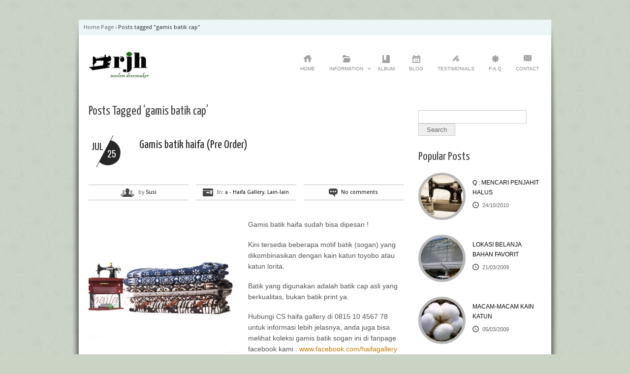

--- FILE ---
content_type: text/html; charset=UTF-8
request_url: https://rumahjahithaifa.com/tag/gamis-batik-cap/
body_size: 11381
content:
<!DOCTYPE html>
<!--[if IE 6]>
<html id="ie6" dir="ltr" lang="en-US" prefix="og: https://ogp.me/ns#">
<![endif]-->
<!--[if IE 7]>
<html id="ie7" dir="ltr" lang="en-US" prefix="og: https://ogp.me/ns#">
<![endif]-->
<!--[if IE 8]>
<html id="ie8" dir="ltr" lang="en-US" prefix="og: https://ogp.me/ns#">
<![endif]-->
<!--[if !(IE 6) | !(IE 7) | !(IE 8)  ]><!-->
<html dir="ltr" lang="en-US" prefix="og: https://ogp.me/ns#">
<!--<![endif]-->
<head>
<meta charset="UTF-8" />
<meta name="viewport" content="width=device-width" />
<title>gamis batik cap | Rumah Jahit HaifaRumah Jahit Haifa</title>
	
	<link rel="stylesheet" type="text/css" media="all" href="https://rumahjahithaifa.com/wp-content/themes/diverso/style.css" />
	
		<link rel="stylesheet" type="text/css" media="screen and (max-width: 960px)" href="https://rumahjahithaifa.com/wp-content/themes/diverso/css/lessthen800.css" />
	<link rel="stylesheet" type="text/css" media="screen and (max-width: 600px)" href="https://rumahjahithaifa.com/wp-content/themes/diverso/css/lessthen600.css" />
	<link rel="stylesheet" type="text/css" media="screen and (max-width: 480px)" href="https://rumahjahithaifa.com/wp-content/themes/diverso/css/lessthen480.css" />
		
	<link rel="pingback" href="https://rumahjahithaifa.com/xmlrpc.php" />
    
             

    <!-- [favicon] begin -->
    <link rel="shortcut icon" type="image/x-icon" href="https://rumahjahithaifa.com/wp-content/themes/diverso/favicon.ico" />
    <link rel="icon" type="image/x-icon" href="https://rumahjahithaifa.com/wp-content/themes/diverso/favicon.ico" />
    <!-- [favicon] end -->  
    
    
<!-- MapPress Easy Google Maps Version:2.95.9 (https://www.mappresspro.com) -->

		<!-- All in One SEO 4.9.3 - aioseo.com -->
	<meta name="robots" content="max-image-preview:large" />
	<meta name="google-site-verification" content="wR2xhcOvQcyo8aSzxLFTr_qpkNZSa9T-qMJFPBJZEPQ" />
	<meta name="keywords" content="gamis batik,gamis batik cap,batik cap,batik tulis,gamis haifa,batik sogan," />
	<link rel="canonical" href="https://rumahjahithaifa.com/tag/gamis-batik-cap/" />
	<meta name="generator" content="All in One SEO (AIOSEO) 4.9.3" />
		<script type="application/ld+json" class="aioseo-schema">
			{"@context":"https:\/\/schema.org","@graph":[{"@type":"BreadcrumbList","@id":"https:\/\/rumahjahithaifa.com\/tag\/gamis-batik-cap\/#breadcrumblist","itemListElement":[{"@type":"ListItem","@id":"https:\/\/rumahjahithaifa.com#listItem","position":1,"name":"Home","item":"https:\/\/rumahjahithaifa.com","nextItem":{"@type":"ListItem","@id":"https:\/\/rumahjahithaifa.com\/tag\/gamis-batik-cap\/#listItem","name":"gamis batik cap"}},{"@type":"ListItem","@id":"https:\/\/rumahjahithaifa.com\/tag\/gamis-batik-cap\/#listItem","position":2,"name":"gamis batik cap","previousItem":{"@type":"ListItem","@id":"https:\/\/rumahjahithaifa.com#listItem","name":"Home"}}]},{"@type":"CollectionPage","@id":"https:\/\/rumahjahithaifa.com\/tag\/gamis-batik-cap\/#collectionpage","url":"https:\/\/rumahjahithaifa.com\/tag\/gamis-batik-cap\/","name":"gamis batik cap | Rumah Jahit Haifa","inLanguage":"en-US","isPartOf":{"@id":"https:\/\/rumahjahithaifa.com\/#website"},"breadcrumb":{"@id":"https:\/\/rumahjahithaifa.com\/tag\/gamis-batik-cap\/#breadcrumblist"}},{"@type":"Organization","@id":"https:\/\/rumahjahithaifa.com\/#organization","name":"Rumah Jahit Haifa","description":".: Penjahit Online :.","url":"https:\/\/rumahjahithaifa.com\/"},{"@type":"WebSite","@id":"https:\/\/rumahjahithaifa.com\/#website","url":"https:\/\/rumahjahithaifa.com\/","name":"Rumah Jahit Haifa","description":".: Penjahit Online :.","inLanguage":"en-US","publisher":{"@id":"https:\/\/rumahjahithaifa.com\/#organization"}}]}
		</script>
		<!-- All in One SEO -->

<link rel='dns-prefetch' href='//fonts.googleapis.com' />
<link rel="alternate" type="application/rss+xml" title="Rumah Jahit Haifa &raquo; Feed" href="https://rumahjahithaifa.com/feed/" />
<link rel="alternate" type="application/rss+xml" title="Rumah Jahit Haifa &raquo; Comments Feed" href="https://rumahjahithaifa.com/comments/feed/" />
<link rel="alternate" type="application/rss+xml" title="Rumah Jahit Haifa &raquo; gamis batik cap Tag Feed" href="https://rumahjahithaifa.com/tag/gamis-batik-cap/feed/" />
<style id='wp-img-auto-sizes-contain-inline-css' type='text/css'>
img:is([sizes=auto i],[sizes^="auto," i]){contain-intrinsic-size:3000px 1500px}
/*# sourceURL=wp-img-auto-sizes-contain-inline-css */
</style>
<link rel='stylesheet' id='dashicons-css' href='https://rumahjahithaifa.com/wp-includes/css/dashicons.min.css?ver=332cdc2061d63c3c48d6c59969d4bd6d' type='text/css' media='all' />
<link rel='stylesheet' id='thickbox-css' href='https://rumahjahithaifa.com/wp-includes/js/thickbox/thickbox.css?ver=332cdc2061d63c3c48d6c59969d4bd6d' type='text/css' media='all' />
<link rel='stylesheet' id='Yanone Kaffeesatz:400-font-css' href='https://fonts.googleapis.com/css?family=Yanone+Kaffeesatz%3A400&#038;subset=latin%2Ccyrillic%2Cgreek&#038;ver=6.9' type='text/css' media='all' />
<link rel='stylesheet' id='Oswald-css' href='https://fonts.googleapis.com/css?family=Oswald&#038;v2&#038;ver=6.9' type='text/css' media='all' />
<link rel='stylesheet' id='prettyPhoto-css' href='https://rumahjahithaifa.com/wp-content/themes/diverso/core/includes/css/prettyPhoto.css?ver=332cdc2061d63c3c48d6c59969d4bd6d' type='text/css' media='all' />
<link rel='stylesheet' id='jquery-tipsy-css' href='https://rumahjahithaifa.com/wp-content/themes/diverso/core/includes/css/tipsy.css?ver=332cdc2061d63c3c48d6c59969d4bd6d' type='text/css' media='all' />
<link rel='stylesheet' id='Droid-google-font-css' href='https://fonts.googleapis.com/css?family=Droid+Sans&#038;ver=6.9' type='text/css' media='all' />
<link rel='stylesheet' id='Yanone-google-font-css' href='https://fonts.googleapis.com/css?family=Yanone+Kaffeesatz%3A200%2C400&#038;ver=6.9' type='text/css' media='all' />
<link rel='stylesheet' id='slider-cycle-css' href='https://rumahjahithaifa.com/wp-content/themes/diverso/css/slider-cycle.css?ver=332cdc2061d63c3c48d6c59969d4bd6d' type='text/css' media='all' />
<style id='wp-emoji-styles-inline-css' type='text/css'>

	img.wp-smiley, img.emoji {
		display: inline !important;
		border: none !important;
		box-shadow: none !important;
		height: 1em !important;
		width: 1em !important;
		margin: 0 0.07em !important;
		vertical-align: -0.1em !important;
		background: none !important;
		padding: 0 !important;
	}
/*# sourceURL=wp-emoji-styles-inline-css */
</style>
<link rel='stylesheet' id='wp-block-library-css' href='https://rumahjahithaifa.com/wp-includes/css/dist/block-library/style.min.css?ver=332cdc2061d63c3c48d6c59969d4bd6d' type='text/css' media='all' />
<style id='global-styles-inline-css' type='text/css'>
:root{--wp--preset--aspect-ratio--square: 1;--wp--preset--aspect-ratio--4-3: 4/3;--wp--preset--aspect-ratio--3-4: 3/4;--wp--preset--aspect-ratio--3-2: 3/2;--wp--preset--aspect-ratio--2-3: 2/3;--wp--preset--aspect-ratio--16-9: 16/9;--wp--preset--aspect-ratio--9-16: 9/16;--wp--preset--color--black: #000000;--wp--preset--color--cyan-bluish-gray: #abb8c3;--wp--preset--color--white: #ffffff;--wp--preset--color--pale-pink: #f78da7;--wp--preset--color--vivid-red: #cf2e2e;--wp--preset--color--luminous-vivid-orange: #ff6900;--wp--preset--color--luminous-vivid-amber: #fcb900;--wp--preset--color--light-green-cyan: #7bdcb5;--wp--preset--color--vivid-green-cyan: #00d084;--wp--preset--color--pale-cyan-blue: #8ed1fc;--wp--preset--color--vivid-cyan-blue: #0693e3;--wp--preset--color--vivid-purple: #9b51e0;--wp--preset--gradient--vivid-cyan-blue-to-vivid-purple: linear-gradient(135deg,rgb(6,147,227) 0%,rgb(155,81,224) 100%);--wp--preset--gradient--light-green-cyan-to-vivid-green-cyan: linear-gradient(135deg,rgb(122,220,180) 0%,rgb(0,208,130) 100%);--wp--preset--gradient--luminous-vivid-amber-to-luminous-vivid-orange: linear-gradient(135deg,rgb(252,185,0) 0%,rgb(255,105,0) 100%);--wp--preset--gradient--luminous-vivid-orange-to-vivid-red: linear-gradient(135deg,rgb(255,105,0) 0%,rgb(207,46,46) 100%);--wp--preset--gradient--very-light-gray-to-cyan-bluish-gray: linear-gradient(135deg,rgb(238,238,238) 0%,rgb(169,184,195) 100%);--wp--preset--gradient--cool-to-warm-spectrum: linear-gradient(135deg,rgb(74,234,220) 0%,rgb(151,120,209) 20%,rgb(207,42,186) 40%,rgb(238,44,130) 60%,rgb(251,105,98) 80%,rgb(254,248,76) 100%);--wp--preset--gradient--blush-light-purple: linear-gradient(135deg,rgb(255,206,236) 0%,rgb(152,150,240) 100%);--wp--preset--gradient--blush-bordeaux: linear-gradient(135deg,rgb(254,205,165) 0%,rgb(254,45,45) 50%,rgb(107,0,62) 100%);--wp--preset--gradient--luminous-dusk: linear-gradient(135deg,rgb(255,203,112) 0%,rgb(199,81,192) 50%,rgb(65,88,208) 100%);--wp--preset--gradient--pale-ocean: linear-gradient(135deg,rgb(255,245,203) 0%,rgb(182,227,212) 50%,rgb(51,167,181) 100%);--wp--preset--gradient--electric-grass: linear-gradient(135deg,rgb(202,248,128) 0%,rgb(113,206,126) 100%);--wp--preset--gradient--midnight: linear-gradient(135deg,rgb(2,3,129) 0%,rgb(40,116,252) 100%);--wp--preset--font-size--small: 13px;--wp--preset--font-size--medium: 20px;--wp--preset--font-size--large: 36px;--wp--preset--font-size--x-large: 42px;--wp--preset--spacing--20: 0.44rem;--wp--preset--spacing--30: 0.67rem;--wp--preset--spacing--40: 1rem;--wp--preset--spacing--50: 1.5rem;--wp--preset--spacing--60: 2.25rem;--wp--preset--spacing--70: 3.38rem;--wp--preset--spacing--80: 5.06rem;--wp--preset--shadow--natural: 6px 6px 9px rgba(0, 0, 0, 0.2);--wp--preset--shadow--deep: 12px 12px 50px rgba(0, 0, 0, 0.4);--wp--preset--shadow--sharp: 6px 6px 0px rgba(0, 0, 0, 0.2);--wp--preset--shadow--outlined: 6px 6px 0px -3px rgb(255, 255, 255), 6px 6px rgb(0, 0, 0);--wp--preset--shadow--crisp: 6px 6px 0px rgb(0, 0, 0);}:where(.is-layout-flex){gap: 0.5em;}:where(.is-layout-grid){gap: 0.5em;}body .is-layout-flex{display: flex;}.is-layout-flex{flex-wrap: wrap;align-items: center;}.is-layout-flex > :is(*, div){margin: 0;}body .is-layout-grid{display: grid;}.is-layout-grid > :is(*, div){margin: 0;}:where(.wp-block-columns.is-layout-flex){gap: 2em;}:where(.wp-block-columns.is-layout-grid){gap: 2em;}:where(.wp-block-post-template.is-layout-flex){gap: 1.25em;}:where(.wp-block-post-template.is-layout-grid){gap: 1.25em;}.has-black-color{color: var(--wp--preset--color--black) !important;}.has-cyan-bluish-gray-color{color: var(--wp--preset--color--cyan-bluish-gray) !important;}.has-white-color{color: var(--wp--preset--color--white) !important;}.has-pale-pink-color{color: var(--wp--preset--color--pale-pink) !important;}.has-vivid-red-color{color: var(--wp--preset--color--vivid-red) !important;}.has-luminous-vivid-orange-color{color: var(--wp--preset--color--luminous-vivid-orange) !important;}.has-luminous-vivid-amber-color{color: var(--wp--preset--color--luminous-vivid-amber) !important;}.has-light-green-cyan-color{color: var(--wp--preset--color--light-green-cyan) !important;}.has-vivid-green-cyan-color{color: var(--wp--preset--color--vivid-green-cyan) !important;}.has-pale-cyan-blue-color{color: var(--wp--preset--color--pale-cyan-blue) !important;}.has-vivid-cyan-blue-color{color: var(--wp--preset--color--vivid-cyan-blue) !important;}.has-vivid-purple-color{color: var(--wp--preset--color--vivid-purple) !important;}.has-black-background-color{background-color: var(--wp--preset--color--black) !important;}.has-cyan-bluish-gray-background-color{background-color: var(--wp--preset--color--cyan-bluish-gray) !important;}.has-white-background-color{background-color: var(--wp--preset--color--white) !important;}.has-pale-pink-background-color{background-color: var(--wp--preset--color--pale-pink) !important;}.has-vivid-red-background-color{background-color: var(--wp--preset--color--vivid-red) !important;}.has-luminous-vivid-orange-background-color{background-color: var(--wp--preset--color--luminous-vivid-orange) !important;}.has-luminous-vivid-amber-background-color{background-color: var(--wp--preset--color--luminous-vivid-amber) !important;}.has-light-green-cyan-background-color{background-color: var(--wp--preset--color--light-green-cyan) !important;}.has-vivid-green-cyan-background-color{background-color: var(--wp--preset--color--vivid-green-cyan) !important;}.has-pale-cyan-blue-background-color{background-color: var(--wp--preset--color--pale-cyan-blue) !important;}.has-vivid-cyan-blue-background-color{background-color: var(--wp--preset--color--vivid-cyan-blue) !important;}.has-vivid-purple-background-color{background-color: var(--wp--preset--color--vivid-purple) !important;}.has-black-border-color{border-color: var(--wp--preset--color--black) !important;}.has-cyan-bluish-gray-border-color{border-color: var(--wp--preset--color--cyan-bluish-gray) !important;}.has-white-border-color{border-color: var(--wp--preset--color--white) !important;}.has-pale-pink-border-color{border-color: var(--wp--preset--color--pale-pink) !important;}.has-vivid-red-border-color{border-color: var(--wp--preset--color--vivid-red) !important;}.has-luminous-vivid-orange-border-color{border-color: var(--wp--preset--color--luminous-vivid-orange) !important;}.has-luminous-vivid-amber-border-color{border-color: var(--wp--preset--color--luminous-vivid-amber) !important;}.has-light-green-cyan-border-color{border-color: var(--wp--preset--color--light-green-cyan) !important;}.has-vivid-green-cyan-border-color{border-color: var(--wp--preset--color--vivid-green-cyan) !important;}.has-pale-cyan-blue-border-color{border-color: var(--wp--preset--color--pale-cyan-blue) !important;}.has-vivid-cyan-blue-border-color{border-color: var(--wp--preset--color--vivid-cyan-blue) !important;}.has-vivid-purple-border-color{border-color: var(--wp--preset--color--vivid-purple) !important;}.has-vivid-cyan-blue-to-vivid-purple-gradient-background{background: var(--wp--preset--gradient--vivid-cyan-blue-to-vivid-purple) !important;}.has-light-green-cyan-to-vivid-green-cyan-gradient-background{background: var(--wp--preset--gradient--light-green-cyan-to-vivid-green-cyan) !important;}.has-luminous-vivid-amber-to-luminous-vivid-orange-gradient-background{background: var(--wp--preset--gradient--luminous-vivid-amber-to-luminous-vivid-orange) !important;}.has-luminous-vivid-orange-to-vivid-red-gradient-background{background: var(--wp--preset--gradient--luminous-vivid-orange-to-vivid-red) !important;}.has-very-light-gray-to-cyan-bluish-gray-gradient-background{background: var(--wp--preset--gradient--very-light-gray-to-cyan-bluish-gray) !important;}.has-cool-to-warm-spectrum-gradient-background{background: var(--wp--preset--gradient--cool-to-warm-spectrum) !important;}.has-blush-light-purple-gradient-background{background: var(--wp--preset--gradient--blush-light-purple) !important;}.has-blush-bordeaux-gradient-background{background: var(--wp--preset--gradient--blush-bordeaux) !important;}.has-luminous-dusk-gradient-background{background: var(--wp--preset--gradient--luminous-dusk) !important;}.has-pale-ocean-gradient-background{background: var(--wp--preset--gradient--pale-ocean) !important;}.has-electric-grass-gradient-background{background: var(--wp--preset--gradient--electric-grass) !important;}.has-midnight-gradient-background{background: var(--wp--preset--gradient--midnight) !important;}.has-small-font-size{font-size: var(--wp--preset--font-size--small) !important;}.has-medium-font-size{font-size: var(--wp--preset--font-size--medium) !important;}.has-large-font-size{font-size: var(--wp--preset--font-size--large) !important;}.has-x-large-font-size{font-size: var(--wp--preset--font-size--x-large) !important;}
/*# sourceURL=global-styles-inline-css */
</style>

<style id='classic-theme-styles-inline-css' type='text/css'>
/*! This file is auto-generated */
.wp-block-button__link{color:#fff;background-color:#32373c;border-radius:9999px;box-shadow:none;text-decoration:none;padding:calc(.667em + 2px) calc(1.333em + 2px);font-size:1.125em}.wp-block-file__button{background:#32373c;color:#fff;text-decoration:none}
/*# sourceURL=/wp-includes/css/classic-themes.min.css */
</style>
<link rel='stylesheet' id='mappress-leaflet-css' href='https://rumahjahithaifa.com/wp-content/plugins/mappress-google-maps-for-wordpress/lib/leaflet/leaflet.css?ver=1.7.1' type='text/css' media='all' />
<link rel='stylesheet' id='mappress-css' href='https://rumahjahithaifa.com/wp-content/plugins/mappress-google-maps-for-wordpress/css/mappress.css?ver=2.95.9' type='text/css' media='all' />
    <script type="text/javascript">
        var yiw_prettyphoto_style = 'pp_default';
    </script>
        <script type="text/javascript">      
        var     yiw_slider_type = 'cycle',
                yiw_slider_cycle_fx = 'slide',
                yiw_slider_cycle_speed = 400,
                yiw_slider_cycle_timeout = 5000,
                yiw_slider_cycle_autoplay = false;
    </script>
    <script type="text/javascript" src="https://rumahjahithaifa.com/wp-includes/js/jquery/jquery.min.js?ver=3.7.1" id="jquery-core-js"></script>
<script type="text/javascript" src="https://rumahjahithaifa.com/wp-includes/js/jquery/jquery-migrate.min.js?ver=3.4.1" id="jquery-migrate-js"></script>
<script type="text/javascript" src="https://rumahjahithaifa.com/wp-content/themes/diverso/core/includes/js/jquery.easing.1.3.js?ver=1.3" id="jquery-easing-js"></script>
<script type="text/javascript" src="https://rumahjahithaifa.com/wp-content/themes/diverso/core/includes/js/jquery.prettyPhoto.js?ver=3.0" id="jquery-prettyPhoto-js"></script>
<script type="text/javascript" src="https://rumahjahithaifa.com/wp-content/themes/diverso/core/includes/js/jquery.tipsy.js?ver=332cdc2061d63c3c48d6c59969d4bd6d" id="jquery-tipsy-js"></script>
<script type="text/javascript" src="https://rumahjahithaifa.com/wp-content/themes/diverso/core/includes/js/twitter-text.js?ver=332cdc2061d63c3c48d6c59969d4bd6d" id="jquery-tweetable-js"></script>
<script type="text/javascript" src="https://rumahjahithaifa.com/wp-content/themes/diverso/core/includes/js/jquery.cycle.min.js?ver=2.94" id="jquery-cycle-js"></script>
<script type="text/javascript" src="https://rumahjahithaifa.com/wp-content/themes/diverso/core/includes/js/jquery.nivo.slider.pack.js?ver=2.5.2" id="jquery-nivo-js"></script>
<script type="text/javascript" src="https://rumahjahithaifa.com/wp-content/themes/diverso/js/jquery.flexslider.min.js?ver=332cdc2061d63c3c48d6c59969d4bd6d" id="jquery-flexislider-js"></script>
<script type="text/javascript" src="https://rumahjahithaifa.com/wp-content/themes/diverso/js/jquery.slides.min.js?ver=1.1.1" id="jquery-slides-js"></script>
<link rel="https://api.w.org/" href="https://rumahjahithaifa.com/wp-json/" /><link rel="alternate" title="JSON" type="application/json" href="https://rumahjahithaifa.com/wp-json/wp/v2/tags/1649" /><link rel="EditURI" type="application/rsd+xml" title="RSD" href="https://rumahjahithaifa.com/xmlrpc.php?rsd" />
<style type="text/css">.recentcomments a{display:inline !important;padding:0 !important;margin:0 !important;}</style><style type="text/css">a:hover { color:#4fced8; }
#slogan h1 { color:#710808 !important; }
#slogan h3, #slogan h1.only { color:#090aa2 !important; }
#topbar { background-color:#ecf6f9 !important; }
#topbar ul li a, #topbar ul li a:visited { color:#514d4d !important; }
#topbar ul li a:hover { color:#7a2a2a !important; }
#slider { background-color:#f2f2f2 !important; }
#twitter-slider { background-color:#edc5c6; }
#twitter-slider .tweets-list a:hover { color:#061eac !important; }
#footer { background-color:#d3f3dc; }
#copyright { background-color:#e2f3f8; }
#copyright p { color:#8a0a0a; }
#copyright a { color:#d19494; }
#copyright a:hover { color:#8a0a0a; }
body, .stretched-layout .bgWrapper {
	background-color: #cbd3c5;
background-image:  url('https://rumahjahithaifa.com/wp-content/themes/diverso/images/backgrounds/patterns/flower_pattern.png');
background-position: top center;
background-repeat: repeat;
background-attachment: fixed}
    .wrapper-content { width:620px; }
    h1, h2, h3, h4, h5, h6, .special-font { font-family: 'Yanone Kaffeesatz' !important; }
#nav > ul > li > a { font-family: Arial, Helvetica, sans-serif !important; }
p, li { font-family: Arial, Helvetica, sans-serif !important; }
</style>
</head>

<body data-rsssl=1 class="archive tag tag-gamis-batik-cap tag-1649 wp-theme-diverso no_js image-sphere-style responsive chrome google-font-yanone-kaffeesatz">   
                             
	<!-- START SHADOW WRAPPER -->
	<div class="shadowBg group">       
                             
    	<!-- START WRAPPER -->
    	<div class="wrapper group">          
    	            
    <!-- START TOPBAR -->
    <div id="topbar">
		<div class="inner" style="text-align:right">
		
		    <p id="crumbs" class="theme_breadcumb"><a class="home" href="https://rumahjahithaifa.com">Home Page</a>  &rsaquo;  <a class="no-link current" href="#">Posts tagged "gamis batik cap"</a></p>		    
    		<ul class="topbar_links">               
    			    
    			
    			  
    	    </ul>        
        
		<div class="clear"></div>		
		</div><!-- end.inner -->
	</div>            
    <!-- END TOPBAR -->    
            
    	    <!-- START HEADER -->
    	    <div id="header" class="group">            
    	        
    	        <!-- START LOGO -->
    	        <div id="logo" class="group">
    	            
    	            <a href="https://rumahjahithaifa.com" title="Rumah Jahit Haifa"> 
    	                
    	                <img src="https://rumahjahithaifa.com/wp-content/uploads/2020/09/logorjh.png" alt="Logo Rumah Jahit Haifa" />
    	            
    	            </a>              
    	        
    	        </div>
    	        <!-- END LOGO -->   
                
                <!-- START NAV -->
    	        <div id="nav" class="group">
    	            <ul id="menu-navigation" class="level-1 white"><li id="menu-item-11594" class="home menu-item menu-item-type-post_type menu-item-object-page menu-item-home menu-item-11594"><a href="https://rumahjahithaifa.com/">Home</a></li>
<li id="menu-item-11587" class="folder menu-item menu-item-type-post_type menu-item-object-page menu-item-has-children menu-item-11587"><a href="https://rumahjahithaifa.com/info/">Information</a>
<ul class="sub-menu">
	<li id="menu-item-12155" class="menu-item menu-item-type-post_type menu-item-object-page menu-item-12155"><a href="https://rumahjahithaifa.com/tentang-rjh/">Tentang RJH</a></li>
	<li id="menu-item-11596" class="menu-item menu-item-type-post_type menu-item-object-page menu-item-11596"><a href="https://rumahjahithaifa.com/peta-lokasi/">Alamat &#038; Peta Lokasi</a></li>
	<li id="menu-item-11609" class="menu-item menu-item-type-post_type menu-item-object-page menu-item-11609"><a href="https://rumahjahithaifa.com/kualitas-jahitan-rumah-jahit-haifa/">Kualitas Jahitan</a></li>
	<li id="menu-item-11606" class="menu-item menu-item-type-post_type menu-item-object-page menu-item-11606"><a href="https://rumahjahithaifa.com/cara-ukur-badan/">Cara Ukur Badan</a></li>
	<li id="menu-item-11607" class="menu-item menu-item-type-post_type menu-item-object-page menu-item-11607"><a href="https://rumahjahithaifa.com/cara-order-jahit/">Cara Order Jahit</a></li>
	<li id="menu-item-11608" class="menu-item menu-item-type-post_type menu-item-object-page menu-item-11608"><a href="https://rumahjahithaifa.com/ongkos-jahit-di-rjh/">Tarif/Ongkos Jahit</a></li>
	<li id="menu-item-11610" class="menu-item menu-item-type-post_type menu-item-object-page menu-item-11610"><a href="https://rumahjahithaifa.com/shippingpengiriman-barang/">Pengiriman</a></li>
</ul>
</li>
<li id="menu-item-11964" class="bookmark menu-item menu-item-type-post_type menu-item-object-page menu-item-11964"><a href="https://rumahjahithaifa.com/gallery-2/">Album</a></li>
<li id="menu-item-11593" class="calendar menu-item menu-item-type-post_type menu-item-object-page menu-item-11593"><a href="https://rumahjahithaifa.com/blog/">Blog</a></li>
<li id="menu-item-11590" class="pen menu-item menu-item-type-post_type menu-item-object-page menu-item-11590"><a href="https://rumahjahithaifa.com/testimoni/">Testimonials</a></li>
<li id="menu-item-11657" class="burst menu-item menu-item-type-post_type menu-item-object-page menu-item-11657"><a href="https://rumahjahithaifa.com/f-a-q/">F.A.Q</a></li>
<li id="menu-item-11618" class="email menu-item menu-item-type-post_type menu-item-object-page menu-item-11618"><a href="https://rumahjahithaifa.com/contact/">Contact</a></li>
</ul>    
    	        </div>
    	        <!-- END NAV -->   
    	    
    	    </div>   
    	    <!-- END HEADER -->
    	    
    	    		 
    	    
    	    		            
        
        <div id="content" class="layout-sidebar-right group">
        
            <!-- START CONTENT -->
            <div id="primary" class="group">
                       				                                      <h3 class="red-normal">Posts Tagged &#8216;gamis batik cap&#8217;</h3>
                           				                       
                    <div id="post-17225" class="hentry-post group blog-big post-17225 post type-post status-publish format-standard has-post-thumbnail hentry category-ready-to-wear-by-rjh category-lain-lain tag-batik-cap tag-batik-sogan tag-batik-tulis tag-gamis-batik tag-gamis-batik-cap tag-gamis-haifa">                
                              
                        <div class="without thumbnail">
                               
                            
                            <p class="date">
                                <span class="month">Jul</span>
                                <span class="day">25</span>
                            </p>
                            
                            <h2><a href="https://rumahjahithaifa.com/2017/07/25/gamis-batik-haifa-pre-order/">Gamis batik haifa (Pre Order)</a></h2>                        </div>
                                                <div class="meta group">
                            <p class="author"><span>by <a href="https://rumahjahithaifa.com/author/dawnyf/" title="Posts by Susi" rel="author">Susi</a></span></p>
                            <p class="categories"><span>In: <a href="https://rumahjahithaifa.com/category/ready-to-wear-by-rjh/" rel="tag">a - Haifa Gallery</a>, <a href="https://rumahjahithaifa.com/category/coretan/lain-lain/" rel="tag">Lain-lain</a></span></p>
                            <p class="comments"><span><a href="https://rumahjahithaifa.com/2017/07/25/gamis-batik-haifa-pre-order/#respond">No comments</a></span></p>
                        </div>
                                                
                        <div class="the-content"><p><a href="https://rumahjahithaifa.com/wp-content/uploads/2017/07/P1080676.jpg"></a><a href="https://rumahjahithaifa.com/wp-content/uploads/2017/07/P1080676.jpg"><img fetchpriority="high" decoding="async" class="alignleft wp-image-17229 size-medium" src="https://rumahjahithaifa.com/wp-content/uploads/2017/07/P1080676-300x300.jpg" alt="kain batik cap istimewa haifa gallery" width="300" height="300" srcset="https://rumahjahithaifa.com/wp-content/uploads/2017/07/P1080676-300x300.jpg 300w, https://rumahjahithaifa.com/wp-content/uploads/2017/07/P1080676-150x150.jpg 150w, https://rumahjahithaifa.com/wp-content/uploads/2017/07/P1080676-768x768.jpg 768w, https://rumahjahithaifa.com/wp-content/uploads/2017/07/P1080676-1024x1024.jpg 1024w, https://rumahjahithaifa.com/wp-content/uploads/2017/07/P1080676-133x133.jpg 133w, https://rumahjahithaifa.com/wp-content/uploads/2017/07/P1080676-86x86.jpg 86w, https://rumahjahithaifa.com/wp-content/uploads/2017/07/P1080676-78x78.jpg 78w, https://rumahjahithaifa.com/wp-content/uploads/2017/07/P1080676.jpg 1080w" sizes="(max-width: 300px) 100vw, 300px" /></a></p>
<p>Gamis batik haifa sudah bisa dipesan !</p>
<p>Kini tersedia beberapa motif batik (sogan) yang dikombinasikan dengan kain katun toyobo atau katun lorita.</p>
<p>Batik yang digunakan adalah batik cap asli yang berkualitas, bukan batik print ya.</p>
<p>Hubungi CS haifa gallery di 0815 10 4567 78 untuk informasi lebih jelasnya, anda juga bisa melihat koleksi gamis batik sogan ini di fanpage facebook kami : <a href="http://www.facebook.com/haifagallery">www.facebook.com/haifagallery</a></p>
<p>Pre Order, karena gamis batik haifa ini masih dalam bentuk bahan, akan dijahitkan dengan ukuran sesuai request anda (ukuran badan).</p>
<p><a href="https://rumahjahithaifa.com/wp-content/uploads/2017/07/DSC_1078.jpg"><img decoding="async" class="alignleft wp-image-17226 size-medium" src="https://rumahjahithaifa.com/wp-content/uploads/2017/07/DSC_1078-300x300.jpg" alt="Gamis batik asli haifa gallery" width="300" height="300" srcset="https://rumahjahithaifa.com/wp-content/uploads/2017/07/DSC_1078-300x300.jpg 300w, https://rumahjahithaifa.com/wp-content/uploads/2017/07/DSC_1078-150x150.jpg 150w, https://rumahjahithaifa.com/wp-content/uploads/2017/07/DSC_1078-768x768.jpg 768w, https://rumahjahithaifa.com/wp-content/uploads/2017/07/DSC_1078-1024x1024.jpg 1024w, https://rumahjahithaifa.com/wp-content/uploads/2017/07/DSC_1078-133x133.jpg 133w, https://rumahjahithaifa.com/wp-content/uploads/2017/07/DSC_1078-86x86.jpg 86w, https://rumahjahithaifa.com/wp-content/uploads/2017/07/DSC_1078-78x78.jpg 78w, https://rumahjahithaifa.com/wp-content/uploads/2017/07/DSC_1078.jpg 1080w" sizes="(max-width: 300px) 100vw, 300px" /></a> <a href="https://rumahjahithaifa.com/wp-content/uploads/2017/07/DSC_1084.jpg"><img decoding="async" class="alignnone wp-image-17227 size-medium" src="https://rumahjahithaifa.com/wp-content/uploads/2017/07/DSC_1084-300x300.jpg" alt="Gamis batik asli haifa gallery" width="300" height="300" srcset="https://rumahjahithaifa.com/wp-content/uploads/2017/07/DSC_1084-300x300.jpg 300w, https://rumahjahithaifa.com/wp-content/uploads/2017/07/DSC_1084-150x150.jpg 150w, https://rumahjahithaifa.com/wp-content/uploads/2017/07/DSC_1084-768x768.jpg 768w, https://rumahjahithaifa.com/wp-content/uploads/2017/07/DSC_1084-1024x1024.jpg 1024w, https://rumahjahithaifa.com/wp-content/uploads/2017/07/DSC_1084-133x133.jpg 133w, https://rumahjahithaifa.com/wp-content/uploads/2017/07/DSC_1084-86x86.jpg 86w, https://rumahjahithaifa.com/wp-content/uploads/2017/07/DSC_1084-78x78.jpg 78w, https://rumahjahithaifa.com/wp-content/uploads/2017/07/DSC_1084.jpg 1080w" sizes="(max-width: 300px) 100vw, 300px" /></a></p>
</div>
                        
                                                
											
						    
                    
                    </div>             
                
                           
        
                                </div>                       
            <!-- END CONTENT -->
            
            <!-- START SIDEBAR -->
                                          
			
              
		
				<div id="sidebar" class="group">
					 
					 
					
	                <div id="search-3" class="widget-1 widget-first widget widget_search"><form role="search" method="get" id="searchform" action="https://rumahjahithaifa.com/">
    <div><label class="screen-reader-text" for="s">Search for:</label>
        <input type="text" value="" name="s" id="s" />
        <input type="submit" id="searchsubmit" value="Search" />     
        <input type="hidden" name="post_type" value="post" />
    </div>
</form></div><div id="popular-posts-2" class="widget-2 widget popular-posts"><h3>Popular Posts</h3>
<div class="last-news group">
<div class="box-post group thumbnail">
    <div class="box-post-thumb sphere"><img width="86" height="86" src="https://rumahjahithaifa.com/wp-content/uploads/2013/12/mesin-jahit-manual-86x86.jpg" class="attachment-recent-posts-thumb size-recent-posts-thumb wp-post-image" alt="" decoding="async" loading="lazy" srcset="https://rumahjahithaifa.com/wp-content/uploads/2013/12/mesin-jahit-manual-86x86.jpg 86w, https://rumahjahithaifa.com/wp-content/uploads/2013/12/mesin-jahit-manual-150x150.jpg 150w, https://rumahjahithaifa.com/wp-content/uploads/2013/12/mesin-jahit-manual-133x133.jpg 133w, https://rumahjahithaifa.com/wp-content/uploads/2013/12/mesin-jahit-manual-78x78.jpg 78w" sizes="auto, (max-width: 86px) 100vw, 86px" /></div>
    <div class="box-post-body group">
<div class="news_title"><a href="https://rumahjahithaifa.com/2010/10/24/q-mencari-penjahit-halus/" title="Q : Mencari penjahit halus" class="title">Q : Mencari penjahit halus</a></div><p class="meta"><span class="date">24/10/2010</span></p></div>
</div>
<div class="box-post group thumbnail">
    <div class="box-post-thumb sphere"><img width="86" height="86" src="https://rumahjahithaifa.com/wp-content/uploads/2009/03/pasar_mayestik_keb_lama-86x86.jpg" class="attachment-recent-posts-thumb size-recent-posts-thumb wp-post-image" alt="" decoding="async" loading="lazy" srcset="https://rumahjahithaifa.com/wp-content/uploads/2009/03/pasar_mayestik_keb_lama-86x86.jpg 86w, https://rumahjahithaifa.com/wp-content/uploads/2009/03/pasar_mayestik_keb_lama-150x150.jpg 150w, https://rumahjahithaifa.com/wp-content/uploads/2009/03/pasar_mayestik_keb_lama-133x133.jpg 133w, https://rumahjahithaifa.com/wp-content/uploads/2009/03/pasar_mayestik_keb_lama-78x78.jpg 78w" sizes="auto, (max-width: 86px) 100vw, 86px" /></div>
    <div class="box-post-body group">
<div class="news_title"><a href="https://rumahjahithaifa.com/2009/03/21/lokasi-belanja-bahan-favorit/" title="Lokasi belanja bahan favorit" class="title">Lokasi belanja bahan favorit</a></div><p class="meta"><span class="date">21/03/2009</span></p></div>
</div>
<div class="box-post group thumbnail">
    <div class="box-post-thumb sphere"><img width="86" height="86" src="https://rumahjahithaifa.com/wp-content/uploads/2009/03/images-86x86.jpg" class="attachment-recent-posts-thumb size-recent-posts-thumb wp-post-image" alt="" decoding="async" loading="lazy" srcset="https://rumahjahithaifa.com/wp-content/uploads/2009/03/images-86x86.jpg 86w, https://rumahjahithaifa.com/wp-content/uploads/2009/03/images-150x150.jpg 150w, https://rumahjahithaifa.com/wp-content/uploads/2009/03/images-133x133.jpg 133w, https://rumahjahithaifa.com/wp-content/uploads/2009/03/images-78x78.jpg 78w" sizes="auto, (max-width: 86px) 100vw, 86px" /></div>
    <div class="box-post-body group">
<div class="news_title"><a href="https://rumahjahithaifa.com/2009/03/05/macam-macam-kain-katun/" title="Macam-macam kain katun" class="title">Macam-macam kain katun</a></div><p class="meta"><span class="date">05/03/2009</span></p></div>
</div>
<div class="box-post group thumbnail">
    <div class="box-post-thumb sphere"><img width="86" height="86" src="https://rumahjahithaifa.com/wp-content/uploads/2012/12/mesin-jahit-portable-yamazaki-1-86x86.jpg" class="attachment-recent-posts-thumb size-recent-posts-thumb wp-post-image" alt="" decoding="async" loading="lazy" srcset="https://rumahjahithaifa.com/wp-content/uploads/2012/12/mesin-jahit-portable-yamazaki-1-86x86.jpg 86w, https://rumahjahithaifa.com/wp-content/uploads/2012/12/mesin-jahit-portable-yamazaki-1-150x150.jpg 150w, https://rumahjahithaifa.com/wp-content/uploads/2012/12/mesin-jahit-portable-yamazaki-1-133x133.jpg 133w, https://rumahjahithaifa.com/wp-content/uploads/2012/12/mesin-jahit-portable-yamazaki-1-78x78.jpg 78w" sizes="auto, (max-width: 86px) 100vw, 86px" /></div>
    <div class="box-post-body group">
<div class="news_title"><a href="https://rumahjahithaifa.com/2009/04/18/memilih-mesin-jahit-untuk-jahitan-rumahhome-sewing/" title="Memilih mesin jahit untuk jahitan rumah/home sewing" class="title">Memilih mesin jahit untuk jahitan rumah/home sewing</a></div><p class="meta"><span class="date">18/04/2009</span></p></div>
</div>
<div class="box-post group thumbnail">
    <div class="box-post-thumb sphere"><img width="86" height="86" src="https://rumahjahithaifa.com/wp-content/uploads/2013/12/mesin-jahit-86x86.jpg" class="attachment-recent-posts-thumb size-recent-posts-thumb wp-post-image" alt="" decoding="async" loading="lazy" srcset="https://rumahjahithaifa.com/wp-content/uploads/2013/12/mesin-jahit-86x86.jpg 86w, https://rumahjahithaifa.com/wp-content/uploads/2013/12/mesin-jahit-150x150.jpg 150w, https://rumahjahithaifa.com/wp-content/uploads/2013/12/mesin-jahit-133x133.jpg 133w, https://rumahjahithaifa.com/wp-content/uploads/2013/12/mesin-jahit-78x78.jpg 78w" sizes="auto, (max-width: 86px) 100vw, 86px" /></div>
    <div class="box-post-body group">
<div class="news_title"><a href="https://rumahjahithaifa.com/2009/04/07/sulitnya-mencari-penjahit-wanita-yang-bagus/" title="Sulitnya mencari penjahit wanita yang bagus" class="title">Sulitnya mencari penjahit wanita yang bagus</a></div><p class="meta"><span class="date">07/04/2009</span></p></div>
</div>
</div></div><div id="custom_html-2" class="widget_text widget-3 widget widget_custom_html"><h3>Koleksi Haifa Gallery</h3><div class="textwidget custom-html-widget"><a href="http://www.haifagallery.com" target="_blank"> 
<img src="https://www.rumahjahithaifa.com/wp-content/uploads/2020/09/haifagalleryminibanner.jpg"/>
</a></div></div><div id="custom_html-3" class="widget_text widget-4 widget widget_custom_html"><h3>inayalooks &#8211; everyday wear</h3><div class="textwidget custom-html-widget"><a href="http://www.inayalooks.com" target="_blank"> 
<img src="https://www.rumahjahithaifa.com/wp-content/uploads/2020/09/inayalooksminibanner.jpg"/>
</a></div></div><div id="recent-comments-4" class="widget-5 widget widget_recent_comments"><h3>Recent Comments</h3><ul id="recentcomments"><li class="recentcomments"><span class="comment-author-link">Agatha</span> on <a href="https://rumahjahithaifa.com/2009/03/01/alamat-servis-mesin-jahit-seputaran-bintaro/comment-page-1/#comment-92991">Alamat servis mesin jahit seputaran Bintaro</a></li><li class="recentcomments"><span class="comment-author-link">Ss taylor</span> on <a href="https://rumahjahithaifa.com/2010/10/24/q-mencari-penjahit-halus/comment-page-8/#comment-92928">Q : Mencari penjahit halus</a></li><li class="recentcomments"><span class="comment-author-link">Fieni</span> on <a href="https://rumahjahithaifa.com/2010/10/24/q-mencari-penjahit-halus/comment-page-8/#comment-92796">Q : Mencari penjahit halus</a></li><li class="recentcomments"><span class="comment-author-link">Bunda Oa</span> on <a href="https://rumahjahithaifa.com/2016/04/17/kain-yang-dibutuhkan-untuk-membuat-gamis-a-line-haifa/comment-page-1/#comment-91595">berapa kain yang dibutuhkan untuk membuat gamis A Line Haifa</a></li><li class="recentcomments"><span class="comment-author-link"><a href="https://adyofficial.com/kumpulan-vocabulary-pekerjaan-bahasa-inggris-dalam-dunia-kerja/" class="url" rel="ugc external nofollow">Ady</a></span> on <a href="https://rumahjahithaifa.com/2013/02/09/sarimbit-sasirangan-ibu-dwi-astuti/comment-page-1/#comment-90474">Sarimbit sasirangan Ibu Dwi Astuti</a></li></ul></div><div id="almost-all-categories-2" class="widget-6 widget almost-all-categories"><h3>Categories</h3><ul id="almost_all_categories_widget">	<li class="cat-item cat-item-8"><a href="https://rumahjahithaifa.com/category/ready-to-wear-by-rjh/">a &#8211; Haifa Gallery</a> (87)
</li>
	<li class="cat-item cat-item-1676"><a href="https://rumahjahithaifa.com/category/sisterlabelhaifa/">b &#8211; inayalooks</a> (19)
</li>
	<li class="cat-item cat-item-27"><a href="https://rumahjahithaifa.com/category/jahitan/">c &#8211; Baju Jahitan</a> (208)
<ul class='children'>
	<li class="cat-item cat-item-340"><a href="https://rumahjahithaifa.com/category/jahitan/jahitan-batik/">batik</a> (119)
</li>
	<li class="cat-item cat-item-337"><a href="https://rumahjahithaifa.com/category/jahitan/jahitan-blouse/">blouse</a> (45)
</li>
	<li class="cat-item cat-item-335"><a href="https://rumahjahithaifa.com/category/jahitan/gamis-jahitan/">gamis</a> (96)
</li>
	<li class="cat-item cat-item-336"><a href="https://rumahjahithaifa.com/category/jahitan/jahitan-kebaya/">kebaya</a> (16)
</li>
	<li class="cat-item cat-item-338"><a href="https://rumahjahithaifa.com/category/jahitan/jahitan-baju-keluarga/">sarimbit</a> (84)
</li>
	<li class="cat-item cat-item-339"><a href="https://rumahjahithaifa.com/category/jahitan/jahitan-setelan/">setelan</a> (9)
</li>
</ul>
</li>
	<li class="cat-item cat-item-9"><a href="https://rumahjahithaifa.com/category/coretan/">d &#8211; Coretan Haifa</a> (317)
<ul class='children'>
	<li class="cat-item cat-item-28"><a href="https://rumahjahithaifa.com/category/coretan/lain-lain/">Lain-lain</a> (171)
</li>
	<li class="cat-item cat-item-365"><a href="https://rumahjahithaifa.com/category/coretan/mompreneur/">Mompreneur</a> (45)
</li>
	<li class="cat-item cat-item-1231"><a href="https://rumahjahithaifa.com/category/coretan/rjh-on-media/">RJH on Media</a> (6)
</li>
	<li class="cat-item cat-item-96"><a href="https://rumahjahithaifa.com/category/coretan/tips-menjahit/">Tutorial, Tips &amp; Trik</a> (141)
</li>
</ul>
</li>
	<li class="cat-item cat-item-1"><a href="https://rumahjahithaifa.com/category/uncategorized/">Uncategorized</a> (0)
</li>
</ul></div><div id="text-17" class="widget-7 widget widget_text">			<div class="textwidget"><script async src="//pagead2.googlesyndication.com/pagead/js/adsbygoogle.js"></script>
<!-- Medium Sq -->
<ins class="adsbygoogle"
     style="display:inline-block;width:255px;height:250px"
     data-ad-client="ca-pub-7040632292108665"
     data-ad-slot="8612609594"></ins>
<script>
(adsbygoogle = window.adsbygoogle || []).push({});
</script></div>
		</div><div id="text-3" class="widget-8 widget widget_text"><h3>Facebook Fan Page</h3>			<div class="textwidget"><iframe src="https://www.facebook.com/plugins/likebox.php?href=http%3A%2F%2Fwww.facebook.com%2Fpages%2FRumah-Jahit-Haifa%2F129509496127&amp;width=245&amp;colorscheme=light&amp;show_faces=true&amp;border_color&amp;stream=false&amp;header=false&amp;height=260" scrolling="no" frameborder="0" style="border:none; overflow:hidden; width:100%; height:260px;" allowTransparency="true"></iframe></div>
		</div><div id="text-6" class="widget-9 widget widget_text"><h3>RJH on Youtube</h3>			<div class="textwidget"><div id='slidebox'><a class='close'></a><p></p>
<iframe src="https://www.youtube.com/subscribe_widget?p=rumahjahithaifa" style="overflow: hidden; height: 100px; width:100%; border: 0;" scrolling="no" frameborder="0"></iframe></div></div>
		</div><div id="text-19" class="widget-10 widget-last widget widget_text">			<div class="textwidget"><script async src="//pagead2.googlesyndication.com/pagead/js/adsbygoogle.js"></script>
<!-- Medium Sq -->
<ins class="adsbygoogle"
     style="display:inline-block;width:250px;height:250px"
     data-ad-client="ca-pub-7040632292108665"
     data-ad-slot="8612609594"></ins>
<script>
(adsbygoogle = window.adsbygoogle || []).push({});
</script></div>
		</div>			
					       
					 
				</div>
				
              
            <!-- END SIDEBAR -->  
        
        </div>    
        
                                
                    
                    <!-- START TWITTER -->
			        <div id="twitter-slider" class="group">
				    	
				        <div class="tweets-list">
                                                    </div>

                        
                        <div class="bird"></div>
                        
                        <script type="text/javascript">
                            jQuery(function($){         
                                
                                var twitterSlider = function(){      
//                                     $('#twitter-slider .tweets-list ul').cycle({
//                                         fx : 'scrollVert',
//                                         speed: 600,
//                                         timeout: 5000//                                     });
                                    $('.tweets-list ul').addClass('slides');
                                    $('.tweets-list').flexslider({
                                        animation: "slide",
                                        slideDirection: "vertical",
                                        slideshowSpeed: 5000,
                                        animationDuration: 600,
                                        directionNav: false,             
                                        controlNav: false,             
                                        keyboardNav: false
                                    });
                                };
                                twitterSlider();

                            });
                        </script>	
								    
					</div>       
			        <!-- END FOOTER -->            
                                			        <!-- START FOOTER -->
			        <div id="footer" class="group columns-2">
				    	
				    	<div class="inner">
				    	
							<div class="footer-main">
															</div>
				        
				        </div>
								    
					</div>       
			        <!-- END FOOTER -->
			                    	
            			        
	        <!-- START COPYRIGHT -->
	        <div id="copyright" class="group two-columns">
	        
	             <div class="inner group">
	        
			        			        
			            <p class="left">Copyright 2020 - <a href="https://rumahjahithaifa.com"><strong>Rumah Jahit Haifa</strong></a> Meeting Point : Pasar Segar Graha Raya Bintaro Blok KC 1 No.9 (Appointment Only) | Telp. 0855 994 6778 | email : info@rumahjahithaifa.com | Ready To Wear by RJH : <a href="http://www.haifagallery.com"  target = "_blank"><strong>Haifa Gallery</strong></a> 
| Everyday Wear On a Budget : <a href="http://www.inayalooks.com"  target = "_blank"><strong>Inayalooks</strong></a></p>			            
			            <p class="right"><a href="http://www.facebook.com/rumahjahithaifa" class="socials facebook" title="Facebook">facebook</a>

<a href="https://rumahjahithaifa.com/feed/" class="socials rss" title="Rss">rss</a>

<a href="http://www.youtube.com/user/rumahjahithaifa" class="socials youtube" title="Youtube">youtube</a>

<a href="http://www.twitter.com/rumahjahithaifa" class="socials twitter" title="Twitter">twitter</a>

<a href="https://rumahjahithaifa.com/contact/" class="socials mail" title="Mail">mail</a>
</p>  
			            
			           
	        
	             </div>
	        
	        </div>
	        <!-- END COPYRIGHT -->     
	    
		</div>     
	    <!-- END WRAPPER --> 	    
	    
	</div>     
    <!-- END SHADOW -->  
    
	<script type="speculationrules">
{"prefetch":[{"source":"document","where":{"and":[{"href_matches":"/*"},{"not":{"href_matches":["/wp-*.php","/wp-admin/*","/wp-content/uploads/*","/wp-content/*","/wp-content/plugins/*","/wp-content/themes/diverso/*","/*\\?(.+)"]}},{"not":{"selector_matches":"a[rel~=\"nofollow\"]"}},{"not":{"selector_matches":".no-prefetch, .no-prefetch a"}}]},"eagerness":"conservative"}]}
</script>
<script type="text/javascript" id="thickbox-js-extra">
/* <![CDATA[ */
var thickboxL10n = {"next":"Next \u003E","prev":"\u003C Prev","image":"Image","of":"of","close":"Close","noiframes":"This feature requires inline frames. You have iframes disabled or your browser does not support them.","loadingAnimation":"https://rumahjahithaifa.com/wp-includes/js/thickbox/loadingAnimation.gif"};
//# sourceURL=thickbox-js-extra
/* ]]> */
</script>
<script type="text/javascript" src="https://rumahjahithaifa.com/wp-includes/js/thickbox/thickbox.js?ver=3.1-20121105" id="thickbox-js"></script>
<script type="text/javascript" src="https://rumahjahithaifa.com/wp-includes/js/underscore.min.js?ver=1.13.7" id="underscore-js"></script>
<script type="text/javascript" src="https://rumahjahithaifa.com/wp-includes/js/shortcode.min.js?ver=332cdc2061d63c3c48d6c59969d4bd6d" id="shortcode-js"></script>
<script type="text/javascript" src="https://rumahjahithaifa.com/wp-admin/js/media-upload.min.js?ver=332cdc2061d63c3c48d6c59969d4bd6d" id="media-upload-js"></script>
<script type="text/javascript" src="https://rumahjahithaifa.com/wp-content/themes/diverso/js/jquery.custom.js?ver=1.0" id="jquery-custom-js"></script>
<script type="text/javascript" id="yiw-contact-form-js-extra">
/* <![CDATA[ */
var objectL10n = {"wait":"wait..."};
//# sourceURL=yiw-contact-form-js-extra
/* ]]> */
</script>
<script type="text/javascript" src="https://rumahjahithaifa.com/wp-content/themes/diverso/js/contact.js?ver=1.0" id="yiw-contact-form-js"></script>
<script id="wp-emoji-settings" type="application/json">
{"baseUrl":"https://s.w.org/images/core/emoji/17.0.2/72x72/","ext":".png","svgUrl":"https://s.w.org/images/core/emoji/17.0.2/svg/","svgExt":".svg","source":{"concatemoji":"https://rumahjahithaifa.com/wp-includes/js/wp-emoji-release.min.js?ver=332cdc2061d63c3c48d6c59969d4bd6d"}}
</script>
<script type="module">
/* <![CDATA[ */
/*! This file is auto-generated */
const a=JSON.parse(document.getElementById("wp-emoji-settings").textContent),o=(window._wpemojiSettings=a,"wpEmojiSettingsSupports"),s=["flag","emoji"];function i(e){try{var t={supportTests:e,timestamp:(new Date).valueOf()};sessionStorage.setItem(o,JSON.stringify(t))}catch(e){}}function c(e,t,n){e.clearRect(0,0,e.canvas.width,e.canvas.height),e.fillText(t,0,0);t=new Uint32Array(e.getImageData(0,0,e.canvas.width,e.canvas.height).data);e.clearRect(0,0,e.canvas.width,e.canvas.height),e.fillText(n,0,0);const a=new Uint32Array(e.getImageData(0,0,e.canvas.width,e.canvas.height).data);return t.every((e,t)=>e===a[t])}function p(e,t){e.clearRect(0,0,e.canvas.width,e.canvas.height),e.fillText(t,0,0);var n=e.getImageData(16,16,1,1);for(let e=0;e<n.data.length;e++)if(0!==n.data[e])return!1;return!0}function u(e,t,n,a){switch(t){case"flag":return n(e,"\ud83c\udff3\ufe0f\u200d\u26a7\ufe0f","\ud83c\udff3\ufe0f\u200b\u26a7\ufe0f")?!1:!n(e,"\ud83c\udde8\ud83c\uddf6","\ud83c\udde8\u200b\ud83c\uddf6")&&!n(e,"\ud83c\udff4\udb40\udc67\udb40\udc62\udb40\udc65\udb40\udc6e\udb40\udc67\udb40\udc7f","\ud83c\udff4\u200b\udb40\udc67\u200b\udb40\udc62\u200b\udb40\udc65\u200b\udb40\udc6e\u200b\udb40\udc67\u200b\udb40\udc7f");case"emoji":return!a(e,"\ud83e\u1fac8")}return!1}function f(e,t,n,a){let r;const o=(r="undefined"!=typeof WorkerGlobalScope&&self instanceof WorkerGlobalScope?new OffscreenCanvas(300,150):document.createElement("canvas")).getContext("2d",{willReadFrequently:!0}),s=(o.textBaseline="top",o.font="600 32px Arial",{});return e.forEach(e=>{s[e]=t(o,e,n,a)}),s}function r(e){var t=document.createElement("script");t.src=e,t.defer=!0,document.head.appendChild(t)}a.supports={everything:!0,everythingExceptFlag:!0},new Promise(t=>{let n=function(){try{var e=JSON.parse(sessionStorage.getItem(o));if("object"==typeof e&&"number"==typeof e.timestamp&&(new Date).valueOf()<e.timestamp+604800&&"object"==typeof e.supportTests)return e.supportTests}catch(e){}return null}();if(!n){if("undefined"!=typeof Worker&&"undefined"!=typeof OffscreenCanvas&&"undefined"!=typeof URL&&URL.createObjectURL&&"undefined"!=typeof Blob)try{var e="postMessage("+f.toString()+"("+[JSON.stringify(s),u.toString(),c.toString(),p.toString()].join(",")+"));",a=new Blob([e],{type:"text/javascript"});const r=new Worker(URL.createObjectURL(a),{name:"wpTestEmojiSupports"});return void(r.onmessage=e=>{i(n=e.data),r.terminate(),t(n)})}catch(e){}i(n=f(s,u,c,p))}t(n)}).then(e=>{for(const n in e)a.supports[n]=e[n],a.supports.everything=a.supports.everything&&a.supports[n],"flag"!==n&&(a.supports.everythingExceptFlag=a.supports.everythingExceptFlag&&a.supports[n]);var t;a.supports.everythingExceptFlag=a.supports.everythingExceptFlag&&!a.supports.flag,a.supports.everything||((t=a.source||{}).concatemoji?r(t.concatemoji):t.wpemoji&&t.twemoji&&(r(t.twemoji),r(t.wpemoji)))});
//# sourceURL=https://rumahjahithaifa.com/wp-includes/js/wp-emoji-loader.min.js
/* ]]> */
</script>
<script type="text/javascript">

  var _gaq = _gaq || [];
  _gaq.push(['_setAccount', 'UA-8420038-1']);
  _gaq.push(['_trackPageview']);

  (function() {
    var ga = document.createElement('script'); ga.type = 'text/javascript'; ga.async = true;
    ga.src = ('https:' == document.location.protocol ? 'https://ssl' : 'http://www') + '.google-analytics.com/ga.js';
    var s = document.getElementsByTagName('script')[0]; s.parentNode.insertBefore(ga, s);
  })();

</script>   
	
	</body>

</html>

--- FILE ---
content_type: text/html; charset=utf-8
request_url: https://www.google.com/recaptcha/api2/aframe
body_size: 267
content:
<!DOCTYPE HTML><html><head><meta http-equiv="content-type" content="text/html; charset=UTF-8"></head><body><script nonce="ycVFmcuQc5DDDmPdZtWRLw">/** Anti-fraud and anti-abuse applications only. See google.com/recaptcha */ try{var clients={'sodar':'https://pagead2.googlesyndication.com/pagead/sodar?'};window.addEventListener("message",function(a){try{if(a.source===window.parent){var b=JSON.parse(a.data);var c=clients[b['id']];if(c){var d=document.createElement('img');d.src=c+b['params']+'&rc='+(localStorage.getItem("rc::a")?sessionStorage.getItem("rc::b"):"");window.document.body.appendChild(d);sessionStorage.setItem("rc::e",parseInt(sessionStorage.getItem("rc::e")||0)+1);localStorage.setItem("rc::h",'1769068766946');}}}catch(b){}});window.parent.postMessage("_grecaptcha_ready", "*");}catch(b){}</script></body></html>